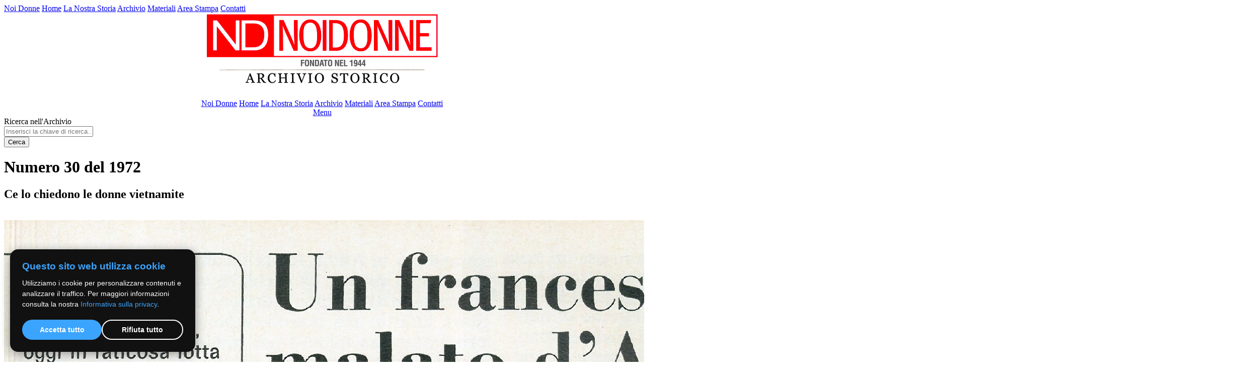

--- FILE ---
content_type: text/html; charset=UTF-8
request_url: https://noidonnearchiviostorico.org/scheda-rivista.php?pubblicazione=001519&pag=23
body_size: 3339
content:
<!DOCTYPE html>
<html lang="it">
<head>
    <title>Noi donne n.30 del 1972</title>
    <meta name="description" content="Ce lo chiedono le donne vietnamite">
    <meta name="keywords" content="Noi donne, archivio storico, 30, 1972, Ce lo chiedono le donne vietnamite">
    <meta name="owner" content="">
    <meta name="author" content="Webdimension (web@webdimension.it)">
	<meta http-equiv="Content-Type" content="text/html; charset=UTF-8">
    <link type="text/css" rel="stylesheet" media="screen" href="include/template.css">
    <link type="text/css" rel="stylesheet" media="screen" href="include/pagina.css">
    <link type="text/css" rel="stylesheet" media="screen" href="include/box-span.css">
    
    <!-- Google Font -->
    <link href="https://fonts.googleapis.com/css?family=Open+Sans:400,700|Slabo" rel="stylesheet">
    <!-- Google Font -->
    
    <!-- Per Mobile -->
    <meta name="viewport" content="width=device-width, initial-scale=1.0, maximum-scale=1.0, user-scalable=no"/>
    <!-- Per Mobile -->
    
    <!-- Font Awesome -->
    <link rel="stylesheet" href="include/js/font-awesome/css/font-awesome.min.css">
    <!-- Font Awesome -->
    

	<!-- Slide -->
	<link rel="stylesheet" href="include/js/slide/responsiveslides.css">
	<link rel="stylesheet" href="include/js/slide/demo.css">
	<script src="https://ajax.googleapis.com/ajax/libs/jquery/1.8.3/jquery.min.js"></script>
	<script src="include/js/slide/responsiveslides.min.js"></script>
	<script src="include/js/slide/ajax_select.js"></script>
	<script>
	  $(function () {
  
		$("#slider4").responsiveSlides({
		  auto: true,
		  pager: false,
		  nav: true,
		  speed: 500,
		  namespace: "callbacks",
		  before: function () {
			$('.events').append("<li>before event fired.</li>");
		  },
		  after: function () {
			$('.events').append("<li>after event fired.</li>");
		  }
		});
	
		$("#slider5").responsiveSlides({
		  auto: true,
		  pager: true,
		  nav: false,
		  speed: 500,
		  namespace: "callbacks",
		  before: function () {
			$('.events').append("<li>before event fired.</li>");
		  },
		  after: function () {
			$('.events').append("<li>after event fired.</li>");
		  }
		});
		
		$("#slider6").responsiveSlides({
		  auto: true,
		  pager: false,
		  nav: true,
		  speed: 500,
		  namespace: "callbacks",
		  before: function () {
			$('.events').append("<li>before event fired.</li>");
		  },
		  after: function () {
			$('.events').append("<li>after event fired.</li>");
		  }
		});
  
	  });
	</script>
	<!-- Slide -->
    
            <!-- Condivisione Facebook -->
        <meta property="og:title" content="Noi donne n.30 del 1972"/>
        <meta property="og:type" content="article"/>
        <meta property="og:url" content="http://www.noidonnearchiviostorico.org/scheda-rivista.php?pubblicazione=001519&pag=23"/>
        <meta property="og:image" content="http://www.noidonnearchiviostorico.org/riviste/1972-07-23/copertina.jpg"/>
        <meta property="og:site_name" content="NoiDonne Archivio Storico"/>
        <meta property="fb:admins" content="1393364950"/>
        <meta property="og:description" content=""/>
        <link rel="image_src" href="http://www.noidonnearchiviostorico.org/riviste/1972-07-23/copertina.jpg" />
        <!-- Condivisione Facebook -->
         
	
	<!-- Fancybox -->
    <script type="text/javascript" src="include/js/fancybox/jquery.mousewheel-3.0.6.pack.js"></script>
    <script type="text/javascript" src="include/js/fancybox/jquery.fancybox.js?v=2.1.5"></script>
    <link rel="stylesheet" type="text/css" href="include/js/fancybox/jquery.fancybox.css?v=2.1.5" media="screen" />
    <script type="text/javascript">
        $('.fancybox').fancybox({
            prevEffect : 'none',
            nextEffect : 'none'
        });
		
		$(".popup-iframe").fancybox({
			'width'             : '500',
			'height'        	: 'auto',
			'autoScale'         : true,
			'autoDimensions'    : false,
			'autoSize'		: false,
			'scrolling'         : 0,
			'transitionIn'      : 'none',
			'transitionOut'     : 'none',
			'type'              : 'ajax',
			'loop'		: false
		});
    </script>
    <!-- Fancybox -->
    
    <!-- Image Scale -->
    <script src="include/js/image-scale/image-scale.js" type="text/javascript"></script>
    <script>
    $(function() {
	$("img.scale").imageScale();
    });
    </script>
    <!-- Image Scale -->
    
    <!-- Captcha -->
    <script src='https://www.google.com/recaptcha/api.js'></script>
    <!-- Captcha -->

	<!--cookie Script -->
	<link rel="stylesheet" href="cookie-script/cookie.css">
	<script 
	defer 
	src="cookie-script/cookie.js" 
	data-cookie-link="http://www.noidonnearchiviostorico.org/cookie-policy.php">
	</script>
	<!--cookie Script -->
	
	<!-- Twitter -->
	<script>
	twttr.widgets.createTimeline(
		{
		  sourceType: "profile",
		  screenName: "TwitterDev"
		},
		document.getElementById("container")
	);
	</script>
	<!-- Twitter -->

	<!-- Google tag (gtag.js) -->
	<script async src="https://www.googletagmanager.com/gtag/js?id=G-E0VFQC0FGK"></script>
	<script>
	window.dataLayer = window.dataLayer || [];
	function gtag(){dataLayer.push(arguments);}
	gtag('js', new Date());

	gtag('config', 'G-E0VFQC0FGK');
	</script>

	
	<!-- DorpDown Menu Sidebar -->
    <link type="text/css" rel="stylesheet" media="screen" href="include/js/dropdown/style.css">
    <script type="text/javascript" src="include/js/dropdown/scriptbreaker-multiple-accordion-1.js"></script>
    <script language="JavaScript">
    
    $(document).ready(function() {
        $(".topnav").accordion({
            accordion:false,
            speed: 500,
            closedSign: '<i class="fa fa-chevron-down"></i>',
            openedSign: '<i class="fa fa-chevron-up"></i>'
        });
    });
    </script>
    <!-- DorpDown Menu Sidebar -->
	
	<!-- Menu -->
    <script>
		function openmenu() {
	    $('#bar-menu-mobile').removeClass('nomenu');
	    $('body').addClass('body-block');
        }
        
        function closemenu() {
	    $('#bar-menu-mobile').addClass('nomenu');
	    $('body').removeClass('body-block');
        }
    </script>
    <!-- Menu -->


</head>

<body>
	<div id="bar-menu-mobile" class="nomenu" onclick="closemenu();">
		<div id="content-bar-menu-mobile">
			<a href="http://www.noidonne.org" class="nd" title="NoiDonne archivio storico">Noi Donne</a>
			<a href="index.php" class="sel" title="NoiDonne archivio storico home">Home</a>
			<a href="http://www.noidonne.org/chi-siamo.php" title="NoiDonne archivio storico la nostra storia">La Nostra Storia</a>
			<a href="archivio-storico.php" title="NoiDonne archivio storico archivio">Archivio</a>
			<a href="materiali.php" title="NoiDonne archivio storico materiali">Materiali</a>
			<a href="area-stampa.php" title="NoiDonne archivio storico area stampa">Area Stampa</a>
			<a href="http://www.noidonne.org/contatti.php" title="NoiDonne archivio storico contatti">Contatti</a>
		</div>
	</div>
	
    <div class="container">
		<center>
			<div id="header">
				<img src="img/logo-noidonne-archivio.png" class="logo2" alt="NoiDonne archivio storico logo" />
			</div>
			
			<br />
			
			<div id="menu">
				<div class="menu-desktop">
					<a href="http://www.noidonne.org" class="nd" title="NoiDonne archivio storico">Noi Donne</a>
					<a href="index.php" class="sel" title="NoiDonne archivio storico home">Home</a>
					<a href="http://www.noidonne.org/chi-siamo.php" title="NoiDonne archivio storico la nostra storia">La Nostra Storia</a>
					<a href="archivio-storico.php" title="NoiDonne archivio storico archivio">Archivio</a>
					<a href="materiali.php" title="NoiDonne archivio storico materiali">Materiali</a>
					<a href="area-stampa.php" title="NoiDonne archivio storico area stampa">Area Stampa</a>
					<a href="http://www.noidonne.org/contatti.php" title="NoiDonne archivio storico contatti">Contatti</a>
				</div>
				<div class="menu-mobile">
					<a href="#menu-sx" onclick="openmenu();"><i class="fa fa-bars" aria-hidden="true" title="NoiDonne archivio storico menù"></i> Menu</a>
				</div>
			</div>
		</center>
		
				<form name="ricerca" method="POST" action="elenco.php">
		<input type="hidden" name="op" value="ricerca" />
		<div id="ricerca-hm">
			<div class="tab">
				<div class="sx">
					Ricerca nell'Archivio
				</div>
				 
				<div class="dx modulo">
					<input type="text" name="ric_testo" placeholder="Inserisci la chiave di ricerca..." value="" />
				</div>
				<div class="td">
					<button type="submit" /><span>Cerca</span></a>
				</div>
				
			</div>
		</div>		
		</form>

		<div id="page">
				<div class="span1 menotre">
		<div class="span74">
			<h1>Numero 30 del 1972</h1>
			<h2>Ce lo chiedono le donne vietnamite</h2>
			<p>
							</p>		
			<br />
		
			<div id="rivista">
				<div class="img-rivista" onclick="apririvista();">
					<div class="hover"></div>
					<img src="riviste/1972-07-23/23.jpg" alt="Foto: Ce lo chiedono le donne vietnamite">
				</div>
				<div class="num-pagina">
					PAGINA 23				</div>
			</div>
			
							<div class="paginazione">
					Cambia pagina:<br />
					<a href="scheda-rivista.php?pubblicazione=001519&pag=1">1</a><a href="scheda-rivista.php?pubblicazione=001519&pag=2">2</a><a href="scheda-rivista.php?pubblicazione=001519&pag=3">3</a><a href="scheda-rivista.php?pubblicazione=001519&pag=4">4</a><a href="scheda-rivista.php?pubblicazione=001519&pag=5">5</a><a href="scheda-rivista.php?pubblicazione=001519&pag=6">6</a><a href="scheda-rivista.php?pubblicazione=001519&pag=7">7</a><a href="scheda-rivista.php?pubblicazione=001519&pag=8">8</a><a href="scheda-rivista.php?pubblicazione=001519&pag=9">9</a><a href="scheda-rivista.php?pubblicazione=001519&pag=10">10</a><a href="scheda-rivista.php?pubblicazione=001519&pag=11">11</a><a href="scheda-rivista.php?pubblicazione=001519&pag=12">12</a><a href="scheda-rivista.php?pubblicazione=001519&pag=13">13</a><a href="scheda-rivista.php?pubblicazione=001519&pag=14">14</a><a href="scheda-rivista.php?pubblicazione=001519&pag=15">15</a><a href="scheda-rivista.php?pubblicazione=001519&pag=16">16</a><a href="scheda-rivista.php?pubblicazione=001519&pag=17">17</a><a href="scheda-rivista.php?pubblicazione=001519&pag=18">18</a><a href="scheda-rivista.php?pubblicazione=001519&pag=19">19</a><a href="scheda-rivista.php?pubblicazione=001519&pag=20">20</a><a href="scheda-rivista.php?pubblicazione=001519&pag=21">21</a><a href="scheda-rivista.php?pubblicazione=001519&pag=22">22</a><span>23</span><a href="scheda-rivista.php?pubblicazione=001519&pag=24">24</a><a href="scheda-rivista.php?pubblicazione=001519&pag=25">25</a><a href="scheda-rivista.php?pubblicazione=001519&pag=26">26</a><a href="scheda-rivista.php?pubblicazione=001519&pag=27">27</a><a href="scheda-rivista.php?pubblicazione=001519&pag=28">28</a><a href="scheda-rivista.php?pubblicazione=001519&pag=29">29</a><a href="scheda-rivista.php?pubblicazione=001519&pag=30">30</a><a href="scheda-rivista.php?pubblicazione=001519&pag=31">31</a><a href="scheda-rivista.php?pubblicazione=001519&pag=32">32</a><a href="scheda-rivista.php?pubblicazione=001519&pag=33">33</a><a href="scheda-rivista.php?pubblicazione=001519&pag=34">34</a><a href="scheda-rivista.php?pubblicazione=001519&pag=35">35</a><a href="scheda-rivista.php?pubblicazione=001519&pag=36">36</a><a href="scheda-rivista.php?pubblicazione=001519&pag=37">37</a><a href="scheda-rivista.php?pubblicazione=001519&pag=38">38</a><a href="scheda-rivista.php?pubblicazione=001519&pag=39">39</a><a href="scheda-rivista.php?pubblicazione=001519&pag=40">40</a><a href="scheda-rivista.php?pubblicazione=001519&pag=41">41</a><a href="scheda-rivista.php?pubblicazione=001519&pag=42">42</a><a href="scheda-rivista.php?pubblicazione=001519&pag=43">43</a><a href="scheda-rivista.php?pubblicazione=001519&pag=44">44</a><a href="scheda-rivista.php?pubblicazione=001519&pag=45">45</a><a href="scheda-rivista.php?pubblicazione=001519&pag=46">46</a><a href="scheda-rivista.php?pubblicazione=001519&pag=47">47</a><a href="scheda-rivista.php?pubblicazione=001519&pag=48">48</a>				</div>
						</div>
		<div class="span20">
			<div class="sidebar">
	<div class="anni-sidebar">
			<h4>Anni '70</h4>
		<a href="elenco.php?anno=1970" title="NoiDonne archivio storico anno 1970">Anno <big>1970</big></a>
		<a href="elenco.php?anno=1971" title="NoiDonne archivio storico anno 1971">Anno <big>1971</big></a>
		<a href="elenco.php?anno=1972" title="NoiDonne archivio storico anno 1972">Anno <big>1972</big></a>
		<a href="elenco.php?anno=1973" title="NoiDonne archivio storico anno 1973">Anno <big>1973</big></a>
		<a href="elenco.php?anno=1974" title="NoiDonne archivio storico anno 1974">Anno <big>1974</big></a>
		<a href="elenco.php?anno=1975" title="NoiDonne archivio storico anno 1975">Anno <big>1975</big></a>
		<a href="elenco.php?anno=1976" title="NoiDonne archivio storico anno 1976">Anno <big>1976</big></a>
		<a href="elenco.php?anno=1977" title="NoiDonne archivio storico anno 1977">Anno <big>1977</big></a>
		<a href="elenco.php?anno=1978" title="NoiDonne archivio storico anno 1978">Anno <big>1978</big></a>
		<a href="elenco.php?anno=1979" title="NoiDonne archivio storico anno 1979">Anno <big>1979</big></a>
			</div>
	<br />
	
	<a href="archivio-storico.php" class="bott1"><i class="fa fa-angle-left" aria-hidden="true"></i> Scegli per decennio</a>
</div>

<br />
<!--
<div class="sidebar cerca">
	<h3>Cerca per:</h3>
	<div class="cerca-sidebar">
		<div class="modulo">
	<div class="span1 menodue">
		<div class="span4">
			<input type="text" placeholder="Testo" />
		</div>
		<div class="span4">
			<input type="text" placeholder="Personaggio" />
		</div>
		<div class="span4">
			<select name="periodo">
				<option value="0">Periodo</option>
				<option value="1940">Anni '40</option>
				<option value="1950">Anni '50</option>
				<option value="1960">Anni '60</option>
				<option value="1970">Anni '70</option>
				<option value="1980">Anni '80</option>
				<option value="1990">Anni '90</option>
				<option value="2000">Anni 2000</option>
				<option value="2010">Anni 2010</option>
			</select>
		</div>
		<div class="span4">
			<input type="button" value="Cerca" />
		</div>
		<div class="clear"></div>
	</div>
</div>	</div>
</div>
-->		</div>
		<div class="clear"></div>
	</div>
	
	<script src="flipbook/js/libs/jquery.min.js"></script>
	<script src="flipbook/js/libs/html2canvas.min.js"></script>
	<script src="flipbook/js/libs/three.min.js"></script>
	<script src="flipbook/js/libs/pdf.min.js"></script>
	<script src="flipbook/js/dist/3dflipbook.js"></script>
		
	<!-- To create 3D FlipBook from images -->
	<script type="text/javascript">
		function rivistabook(n)
		{
			return {
				type: 'image',
				src: 'riviste/1972-07-23/'+(n+1)+'.jpg',
				interactive: false
			};
		}
		
		function apririvista()
		{
			$('#rivista').FlipBook({
				pageCallback: rivistabook,
				startPage: 3,
				pages: 48,
				controlsProps: {
					actions: {
						cmdSave: {
						  enabled: false
						},
						cmdPrint: {
						  enabled: false
						},
						cmdSinglePage: {
						  activeForMobile: true
						}
					}
				},
				propertiesCallback: function(props) {
					props.cover.color = 0x000000;
					return props;
				},
				template: {
					html: 'flipbook/templates/default-book-view.html',
					styles: [
						'flipbook/css/short-white-book-view.css'
					],
					links: [
						{
							rel: 'stylesheet',
							href: 'flipbook/css/font-awesome.min.css'
						}
					],
					script: 'flipbook/js/default-book-view.js',
					sounds: {
						startFlip: 'flipbook/sounds/start-flip.mp3',
						endFlip: 'flipbook/sounds/end-flip.mp3'
					}
				}
			});
		}
	</script>
			</div>
		
				
		<div class="clear"></div>
		<br /><br />
		<div id="bott-foot">
		&copy;2019 - NoiDonne - Iscrizione ROC  n.33421 del 23 /09/ 2019 - P.IVA 00878931005<br /><a href="privacy-policy.php" title="NoiDonne Privacy Policy">Privacy Policy</a> - <a href="cookie-policy.php" target="_blank">Cookie Policy</a>  | <a href="http://www.webdimension.it" target="_blank" title="Creazione Siti Internet WebDimension">Creazione Siti Internet <b>WebDimension&reg;</b></a>
		</div>
    </div>
	
	
</body>
</html>

--- FILE ---
content_type: text/css
request_url: https://noidonnearchiviostorico.org/cookie-script/cookie.css
body_size: 469
content:
/* cookie.css – stile popup cookie (versione sinistra) */

#cookie-banner {
  position: fixed;
  bottom: 20px;
  left: 20px;
  width: 320px;
  background-color: #111;
  color: #fff;
  border-radius: 16px;
  box-shadow: 0 4px 20px rgba(0, 0, 0, 0.4);
  padding: 24px;
  font-family: "Inter", Arial, sans-serif;
  z-index: 9999;
  line-height: 1.5;
}

#cookie-banner h3 {
  font-size: 1.2rem;
  line-height:1.2rem;
  font-weight: 700;
  margin: 0 0 10px 0;
  color: #3ba4ff;
}

#cookie-banner p {
  font-size: 0.9rem;
  margin-bottom: 20px;
}

#cookie-banner a {
  color: #3ba4ff;
  text-decoration: none;
}

#cookie-banner a:hover {
  text-decoration: underline;
}

.cookie-buttons {
  display: flex;
  gap: 10px;
}

.cookie-buttons button {
  flex: 1;
  font-size: 0.9rem;
  font-weight: 600;
  border-radius: 999px;
  padding: 10px 14px;
  cursor: pointer;
  transition: background-color 0.2s ease;
}

#acceptCookies {
  background-color: #3ba4ff;
  border: none;
  color: #fff;
}

#acceptCookies:hover {
  background-color: #2893f3;
}

#rejectCookies {
  background-color: transparent;
  color: #fff;
  border: 2px solid #fff;
}

#rejectCookies:hover {
  background-color: rgba(255, 255, 255, 0.1);
}

/* Bottone flottante per riaprire il popup */
#cookie-floating-btn {
  position: fixed;
  bottom: 20px;
  left: 20px;
  width: 48px;
  height: 48px;
  border-radius: 50%;
  background-color: #111;
  border: 2px solid #fff;
  display: flex;
  align-items: center;
  justify-content: center;
  cursor: pointer;
  z-index: 9998;
  box-shadow: 0 3px 10px rgba(0, 0, 0, 0.3);
  transition: background-color 0.2s ease;
}

#cookie-floating-btn:hover {
  background-color: #222;
}

#cookie-floating-btn svg {
  width: 24px;
  height: 24px;
  fill: #fff;
}
